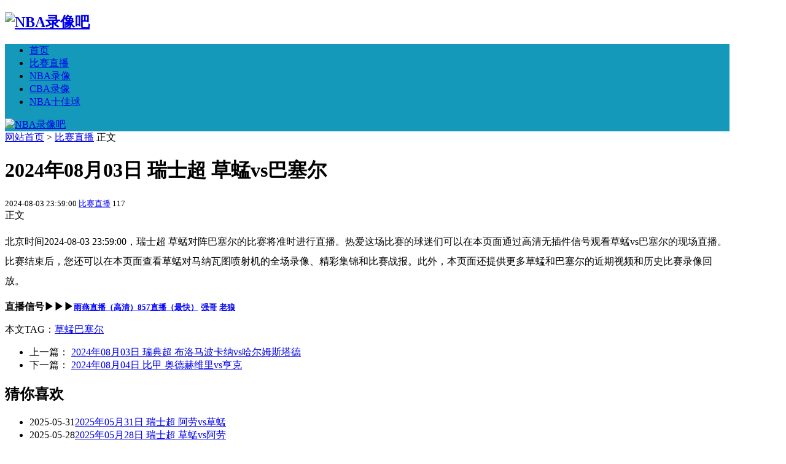

--- FILE ---
content_type: text/html; charset=utf-8
request_url: https://nbaluxiang98.com/10600.html
body_size: 16426
content:


<!DOCTYPE html>
<html>
    <head>
        <meta name="viewport" content="width=device-width,initial-scale=1.0,minimum-scale=1.0,maximum-scale=1.0">
        <meta http-equiv="Content-Type" content="text/html; charset=utf-8">
        <meta http-equiv="Cache-Control" content="no-transform"/> 
        <meta http-equiv="Cache-Control" content="no-siteapp"/>
        <meta http-equiv="X-UA-Compatible" content="IE=edge">
        <meta name="renderer" content="webkit">
        <meta http-equiv="Content-Language" content="zh-CN">
                <title>2024年08月03日 瑞士超 草蜢vs巴塞尔-NBA录像吧</title><meta name="keywords" content="草蜢,巴塞尔" /><meta name="description" content="北京时间2024-08-03 23:59:00，瑞士超 草蜢对阵巴塞尔的比赛将准时进行直播。热爱这场比赛的球迷们可以在本页面通过高清无插件信号观看草蜢vs巴塞尔的现场直播。比赛结束后，您还可以在本页面查看草蜢对马纳瓦图喷射机的全场录像、精彩集锦和比赛战报。此外，本页面还..." />                <meta name="generator" content="Z-BlogPHP 1.7.3">
        <link href="https://nbaluxiang98.com/zb_users/theme/txtsj/include/favicon.ico" type="image/x-icon" rel="icon">
        <link rel="stylesheet" href="https://nbaluxiang98.com/zb_users/theme/txtsj/style/css/font-awesome.min.css">
        <link rel="stylesheet" href="https://nbaluxiang98.com/zb_users/theme/txtsj/style/txcstx.min.css?t=2023-05-15">
        <link rel="stylesheet" href="https://nbaluxiang98.com/zb_users/theme/txtsj/style/style.css?t=2023-05-15">
        <script src="https://nbaluxiang98.com/zb_system/script/jquery-2.2.4.min.js"></script>
        <script src="https://nbaluxiang98.com/zb_system/script/zblogphp.js"></script>
        <script src="https://nbaluxiang98.com/zb_system/script/c_html_js_add.php"></script>
        <base target="_blank">
<link rel="shortcut icon" href="http://nbaluxiang98.com/zb_users/upload/2022/02/202202161644994561387845.ico" type="image/x-icon" />
<link rel="stylesheet" type="text/css" href="https://nbaluxiang98.com/zb_users/plugin/tx_side/css/txcstx.min.css?2021-12-30">
<style>
#iddahe_com_style_div img{display:block;margin:20px auto;}
#iddahe_com_style_div a{text-decoration:underline;}
#iddahe_com_style_div p{line-height:2em;}
</style>
        <style type="text/css">body{background-image: url("https://nbaluxiang98.com/zb_users/theme/txtsj/include/bg.png");}a:hover,.top-txt li>i{color: #1499BA;}.pagebar a:hover,.pagebar .now-page,#frmSumbit .button,#navbar,.rigth #divSearchPanel input[type="submit"],#divCalendar td a,.tag a,#nav,.title-l,#divTags dd ul li a,#nav ul li.hover ul li a:hover,.ss button,.pagebar a:hover,.pagebar .now-page,.info-tag a:hover{background-color: #1499BA;}.info-zi h2,.info-zi h3,.info-bt,.tx-comment h3,.tx-comments h3,.xg h2{border-left-color: #1499BA;}.rigth #divSearchPanel dd form,.ss form,.pagebar a:hover,.pagebar .now-page{border:1px solid #1499BA;} #nav>ul>li.hover a, #nav>ul>li a:hover, #nav>ul>li.on a,#nav li ul{background-color:#226EA1;}.moquu_wxin .moquu_wxinh{background:url(https://nbaluxiang98.com/zb_users/theme/txtsj/include/wx-tx.gif) 0 -2px no-repeat;}.zh{max-width:1180px;}</style>
    </head>

    <body>
        <div class="zh">
            <div class="head clearfix sjwu">
                <h2 class="logo"><a href="https://nbaluxiang98.com/" title="NBA录像吧"><img src="https://nbaluxiang98.com/zb_users/theme/txtsj/include/logo.png" alt="NBA录像吧"></a></h2>
                                <div class="logoad">
                                    </div>
                            </div> 

            <div class="clearfix" id="nav">
                <a href="javascript:;" title="导航" id="pull"><i class="fa fa-close (alias) fa-bars"></i></a>
                <ul class="clearfix"><li class="navbar-item"><a href="https://nbaluxiang98.com/" title="">首页</a></li><li class="navbar-item"><a href="https://nbaluxiang98.com/live" title="">比赛直播</a></li><li class="navbar-item"><a href="https://nbaluxiang98.com/nbalx" title="">NBA录像</a></li><li class="navbar-item"><a href="https://nbaluxiang98.com/cbalx" title="">CBA录像</a></li><li class="navbar-item"><a href="https://nbaluxiang98.com/nbatop10" title="">NBA十佳球</a></li></ul>
                <a class="search-on" href="javascript:;" title="搜索"><i class="fa fa-search"></i></a>
                <div class="ss" style="display:none;"><form name="search" method="post" action="https://nbaluxiang98.com/zb_system/cmd.php?act=search"><input name="q" size="11" id="edtSearch" type="text" placeholder="输入关键字"><button class="search-submit" id="btnPost" type="submit"><i class="fa fa-search"></i></button></form></div>
                <a href="https://nbaluxiang98.com/" title="NBA录像吧" class="wap-logo"><img src="https://nbaluxiang98.com/zb_users/theme/txtsj/include/sj-logo.png" alt="NBA录像吧"></a>
            </div><div class="main bjb">
    <div class="left2 fl">
        <div class="gonggao mb15">
            <i class="fa fa-home"></i> <a href="https://nbaluxiang98.com/" title="回到首页">网站首页</a>             > <a href="https://nbaluxiang98.com/live" title="查看比赛直播中的全部文章">比赛直播</a>  <i class="fa fa-angle-right"></i> 正文
                    </div>

                
<div class="sjwu info-ad mb15"></div>


<div class="info mb15">
    <div class="info-bt">
        <h1 class="title">2024年08月03日 瑞士超 草蜢vs巴塞尔</h1>
        <small class="fl">
            <span><i class="fa fa-clock-o"></i> 2024-08-03 23:59:00 </span>
            <span class="sjwu"><i class="fa fa-folder"></i> <a href="https://nbaluxiang98.com/live" title="查看比赛直播的更多文章" target="_blank">比赛直播</a></span>
                        <span class="sjwu"><i class="fa fa-eye"></i>117</span>
        </small>
        <span class="fr"></span>
        <div class="clear"></div>
    </div>

    <div class="jssseo"><span class="seozw fl">正文</span> </div>

    <div class="info-zi">
        <div id="iddahe_com_style_div"><p>北京时间2024-08-03 23:59:00，瑞士超 草蜢对阵巴塞尔的比赛将准时进行直播。热爱这场比赛的球迷们可以在本页面通过高清无插件信号观看草蜢vs巴塞尔的现场直播。比赛结束后，您还可以在本页面查看草蜢对马纳瓦图喷射机的全场录像、精彩集锦和比赛战报。此外，本页面还提供更多草蜢和巴塞尔的近期视频和历史比赛录像回放。</p><strong><span class="nba_index_ua8pzuig" title="直播信号">直播信号▶▶▶</span></strong><font size="2"><strong><a class="item_g5m2tf8l" href="https://nbaluxiang98.com/goto/?url=PTlyMXBBOTd2clh6dlRNMGR3bmRpSk01S0JtMDA%3D"  style="color:#0000ff" target="_blank">雨燕直播（高清）</a></strong></font><font size="2"><strong><a class="item_g5m2tf8l" href="https://nbaluxiang98.com/goto/?url=b21vdVM3b3JHc1BhWHV5cGIxRjdZcXl1QQ%3D%3D"  style="color:#0000ff" target="_blank">857直播（最快）</a></strong></font> <font size="2"><strong><a href="https://nbaluxiang98.com/goto/?url=RT03RmJHdUR6Q3B5ZEJIRWs9ZVZ1Q2N5WD1leldTdnJtRFlFbjA5SHdFcTBjQmF4VTU5b3hVbjFr"  target="_blank" >强哥</a></strong></font> <font size="2"><strong><a href="https://nbaluxiang98.com/goto/?url=NUhrcmczM3JWNFBXa29EOFZGRTJqbVdzLTRVamIybVRLNmc2aW96RFQ0UVhTM1djSTh6TGs0Z2Vh"  target="_blank" >老狼</a></strong></font></div>                <p class="info-tag">本文TAG：<a href="https://nbaluxiang98.com/tags/%E8%8D%89%E8%9C%A2" title="查看更多草蜢相关内容" rel="tag" target="_blank">草蜢</a><a href="https://nbaluxiang98.com/tags/%E5%B7%B4%E5%A1%9E%E5%B0%94" title="查看更多巴塞尔相关内容" rel="tag" target="_blank">巴塞尔</a></p>
            </div>
    <div class="sx mb15">
        <ul>
            <li class="fl">上一篇：                <a href="https://nbaluxiang98.com/10550.html" title="2024年08月03日 瑞典超 布洛马波卡纳vs哈尔姆斯塔德">2024年08月03日 瑞典超 布洛马波卡纳vs哈尔姆斯塔德</a>
                            </li>
            <li class="fr ziyou">下一篇：                <a href="https://nbaluxiang98.com/10631.html" title="2024年08月04日 比甲 奥德赫维里vs亨克">2024年08月04日 比甲 奥德赫维里vs亨克</a>
                            </li>
            <div class="clear"></div>
        </ul>
    </div>


        <div class="sjwu info-ad mb15"></div>
    
    
        <div class="xg mb15">
        <h2>猜你喜欢</h2>
        <ul>
                        <li><span>2025-05-31</span><a href="https://nbaluxiang98.com/32583.html" title="2025年05月31日 瑞士超 阿劳vs草蜢">2025年05月31日 瑞士超 阿劳vs草蜢</a></li>
                        <li><span>2025-05-28</span><a href="https://nbaluxiang98.com/32349.html" title="2025年05月28日 瑞士超 草蜢vs阿劳">2025年05月28日 瑞士超 草蜢vs阿劳</a></li>
                        <li><span>2025-05-23</span><a href="https://nbaluxiang98.com/32014.html" title="2025年05月23日 瑞士超 草蜢vs圣加仑">2025年05月23日 瑞士超 草蜢vs圣加仑</a></li>
                        <li><span>2025-05-18</span><a href="https://nbaluxiang98.com/31724.html" title="2025年05月18日 瑞士超 年青人vs巴塞尔">2025年05月18日 瑞士超 年青人vs巴塞尔</a></li>
                        <li><span>2025-05-15</span><a href="https://nbaluxiang98.com/31394.html" title="2025年05月15日 瑞士超 洛桑vs巴塞尔">2025年05月15日 瑞士超 洛桑vs巴塞尔</a></li>
                        <li><span>2025-04-04</span><a href="https://nbaluxiang98.com/28191.html" title="2025年04月04日 瑞士超 巴塞尔vs草蜢">2025年04月04日 瑞士超 巴塞尔vs草蜢</a></li>
                    </ul>
    </div>
</div>


            </div>

    <div class="sjwu1 rigth fr">
        

<dl class="function" id="divPrevious">
<dt class="function_t">最近发表</dt><dd class="function_c">


<ul><li><a title="2024年06月05日 非洲预选 纳米比亚vs利比里亚" href="https://nbaluxiang98.com/6358.html">2024年06月05日 非洲预选 纳米比亚vs利比里亚</a></li>
<li><a title="2024年06月05日 非洲预选 塞拉利昂vs吉布提" href="https://nbaluxiang98.com/6345.html">2024年06月05日 非洲预选 塞拉利昂vs吉布提</a></li>
<li><a title="2024年06月05日 国际友谊 圣马力诺vs斯洛伐克" href="https://nbaluxiang98.com/6337.html">2024年06月05日 国际友谊 圣马力诺vs斯洛伐克</a></li>
<li><a title="2024年06月05日 土伦杯 法国U20vs墨西哥U23" href="https://nbaluxiang98.com/6322.html">2024年06月05日 土伦杯 法国U20vs墨西哥U23</a></li>
<li><a title="2024年06月05日 挪甲 埃格尔森德vs阿萨纳" href="https://nbaluxiang98.com/6362.html">2024年06月05日 挪甲 埃格尔森德vs阿萨纳</a></li>
<li><a title="2024年06月05日 国际友谊 波黑U21vs北马其顿U21" href="https://nbaluxiang98.com/6318.html">2024年06月05日 国际友谊 波黑U21vs北马其顿U21</a></li>
<li><a title="2024年06月05日 阿联酋超 酋长vs阿尔艾因" href="https://nbaluxiang98.com/6353.html">2024年06月05日 阿联酋超 酋长vs阿尔艾因</a></li>
<li><a title="2024年06月05日 南非甲 理查兹湾FCvs比勒陀利亚大学" href="https://nbaluxiang98.com/6365.html">2024年06月05日 南非甲 理查兹湾FCvs比勒陀利亚大学</a></li>
<li><a title="2024年06月05日 国际友谊 乌拉圭U20vs澳大利亚U20" href="https://nbaluxiang98.com/6336.html">2024年06月05日 国际友谊 乌拉圭U20vs澳大利亚U20</a></li>
<li><a title="2024年06月05日 土伦杯 科特迪瓦U23vs南韩U21" href="https://nbaluxiang98.com/6316.html">2024年06月05日 土伦杯 科特迪瓦U23vs南韩U21</a></li>
</ul>

</dd>
</dl>
<dl class="function" id="divTags">
<dt class="function_t">标签云</dt><dd class="function_c">


<ul><li><a title="骑士" href="https://nbaluxiang98.com/tags/cavaliers">骑士<span class="tag-count"> (285)</span></a></li>
<li><a title="老鹰" href="https://nbaluxiang98.com/tags/hawks">老鹰<span class="tag-count"> (280)</span></a></li>
<li><a title="NBA常规赛" href="https://nbaluxiang98.com/tags/nbacgs">NBA常规赛<span class="tag-count"> (1742)</span></a></li>
<li><a title="独行侠" href="https://nbaluxiang98.com/tags/mavericks">独行侠<span class="tag-count"> (292)</span></a></li>
<li><a title="热火" href="https://nbaluxiang98.com/tags/heat">热火<span class="tag-count"> (340)</span></a></li>
<li><a title="凯尔特人" href="https://nbaluxiang98.com/tags/celtics">凯尔特人<span class="tag-count"> (333)</span></a></li>
<li><a title="76人" href="https://nbaluxiang98.com/tags/sixers">76人<span class="tag-count"> (307)</span></a></li>
<li><a title="步行者" href="https://nbaluxiang98.com/tags/pacers">步行者<span class="tag-count"> (270)</span></a></li>
<li><a title="雄鹿" href="https://nbaluxiang98.com/tags/bucks">雄鹿<span class="tag-count"> (290)</span></a></li>
<li><a title="森林狼" href="https://nbaluxiang98.com/tags/timberwolves">森林狼<span class="tag-count"> (293)</span></a></li>
<li><a title="灰熊" href="https://nbaluxiang98.com/tags/grizzlies">灰熊<span class="tag-count"> (287)</span></a></li>
<li><a title="鹈鹕" href="https://nbaluxiang98.com/tags/pelicans">鹈鹕<span class="tag-count"> (273)</span></a></li>
<li><a title="快船" href="https://nbaluxiang98.com/tags/clippers">快船<span class="tag-count"> (272)</span></a></li>
<li><a title="太阳" href="https://nbaluxiang98.com/tags/suns">太阳<span class="tag-count"> (297)</span></a></li>
<li><a title="国王" href="https://nbaluxiang98.com/tags/kings">国王<span class="tag-count"> (273)</span></a></li>
<li><a title="公牛" href="https://nbaluxiang98.com/tags/bulls">公牛<span class="tag-count"> (275)</span></a></li>
<li><a title="猛龙" href="https://nbaluxiang98.com/tags/raptors">猛龙<span class="tag-count"> (267)</span></a></li>
<li><a title="雷霆" href="https://nbaluxiang98.com/tags/thunder">雷霆<span class="tag-count"> (285)</span></a></li>
<li><a title="篮网" href="https://nbaluxiang98.com/tags/nets">篮网<span class="tag-count"> (269)</span></a></li>
<li><a title="尼克斯" href="https://nbaluxiang98.com/tags/knicks">尼克斯<span class="tag-count"> (295)</span></a></li>
<li><a title="掘金" href="https://nbaluxiang98.com/tags/nuggets">掘金<span class="tag-count"> (319)</span></a></li>
<li><a title="勇士" href="https://nbaluxiang98.com/tags/warriors">勇士<span class="tag-count"> (317)</span></a></li>
<li><a title="爵士" href="https://nbaluxiang98.com/tags/jazz">爵士<span class="tag-count"> (269)</span></a></li>
<li><a title="湖人" href="https://nbaluxiang98.com/tags/lakers">湖人<span class="tag-count"> (311)</span></a></li>
<li><a title="NBA十佳球" href="https://nbaluxiang98.com/tags/NBA%E5%8D%81%E4%BD%B3%E7%90%83">NBA十佳球<span class="tag-count"> (472)</span></a></li>
</ul>

</dd>
</dl>        <div class="side-box sjwu1">  
            
 
        </div>
    </div>

    <div class="clear"></div>
</div>


<div class="footer bjb">
        Copyright NBA录像吧 <a href="https://beian.miit.gov.cn" target="_blank" rel="nofollow noopener">桂ICP备2021002206号-4</a><script>var _hmt = _hmt || [];(function() {  var hm = document.createElement("script");  hm.src = "https://hm.baidu.com/hm.js?ad432eddab78b223d5b3dd93103d6c73";  var s = document.getElementsByTagName("script")[0];   s.parentNode.insertBefore(hm, s);})();</script></div>
</div>


<script src="https://nbaluxiang98.com/zb_users/theme/txtsj/script/txtsj.min.js?t=2023-05-15"></script>
<script>
		(function(){
			var bp = document.createElement('script');
			var curProtocol = window.location.protocol.split(':')[0];
			if (curProtocol === 'https'){
		   bp.src = 'https://zz.bdstatic.com/linksubmit/push.js';
		  }
		  else{
		  bp.src = 'http://push.zhanzhang.baidu.com/push.js';
		  }
			var s = document.getElementsByTagName("script")[0];
			s.parentNode.insertBefore(bp, s);
		})();
		</script>
<script language="javascript" src="https://nbaluxiang98.com/zb_users/plugin/tx_side/js/txcstx.min.js?2021-12-30"></script>
</body>
</html><!--94.24 ms , 11 queries , 2060kb memory , 0 error-->